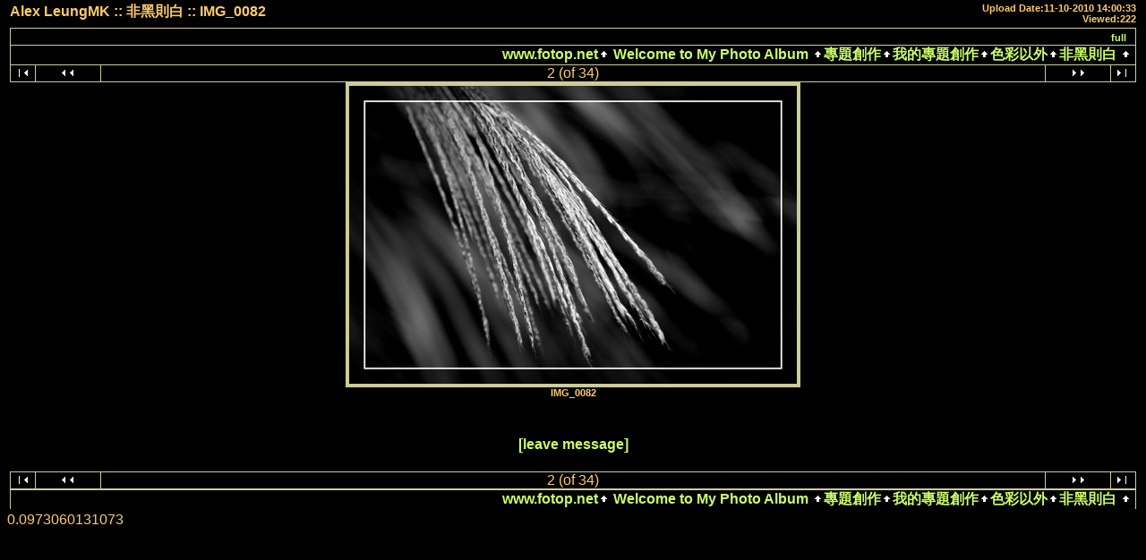

--- FILE ---
content_type: text/html; charset=UTF-8
request_url: https://www.fotop.net/AlexLeungMK/AlexLeungMK04/IMG_0082
body_size: 2873
content:
<!DOCTYPE html PUBLIC "-//W3C//DTD XHTML 1.0 Transitional//EN"
"http://www.w3.org/TR/xhtml1/DTD/xhtml1-transitional.dtd">
<html xmlns="http://www.w3.org/1999/xhtml" xmlns:fb="https://www.facebook.com/2008/fbml" lang="en" xml:lang="en"> 
<html>
<head>
  <title>非黑則白 :: 2 -- fotop.net photo sharing network</title>

<meta http-equiv="Content-Type" content="text/html;charset=UTF-8">
<link rel="stylesheet" type="text/css" href="https://static.fotop.net/css/stamp.css"><style type="text/css">

    A:link, A:visited, A:active
      { color: #ccff66; }
    A:hover
      { color: #ff6600; }
BODY {background-color:#000000; }BODY, TD {color:#ffcc66; }.head {color:#ffcc66; }.headbox {background-color:#000000; } 
</style> 
  <script language="javascript">
     var maps_cnt = 0;
  // <!--
  var ratio;
  function fitToWindow(do_resize) {
	var changed = 0;
	var heightMargin = 160;
	var widthMargin = 40;
	var imageHeight = 333;
	var imageWidth = 500;
	var new_imageHeight = 333;
	var new_imageWidth = 500;
	var aspect = imageHeight / imageWidth;
	var windowWidth, windowHeight;
	windowWidth = $(window).width();
	windowHeight = $(window).height();

	// Leave a gutter around the edges
	windowWidth = windowWidth - widthMargin;
	windowHeight = windowHeight - heightMargin;

	var diffx = windowWidth - imageWidth,
	    diffy = windowHeight - imageHeight;

		if (diffx < 0 || diffy < 0) {
	    if (diffx < diffy) {
		new_imageWidth = windowWidth;
		new_imageHeight = aspect * new_imageWidth;
		changed = 1;
	    } else {
		new_imageHeight = windowHeight;
		new_imageWidth = new_imageHeight / aspect;
		changed = 1;
	    }
	}
	
	if (do_resize) {
		var img = document.images.myPic;
		img.height = new_imageHeight;
		img.width = new_imageWidth;
	} else {
		var imgurl = '<img name="myPic" id="myPic" src="https://images5.fotop.net/albums7/AlexLeungMK/AlexLeungMK04/IMG_0082.jpg" usemap="#myMap" border=0 width=' + new_imageWidth + ' height=' + new_imageHeight + ' onclick="window.location=\'?full=1\'" />';
		document.write(imgurl);
	}
	
          var inner = '';
	  ratio = new_imageHeight / imageHeight;
	  for (var i = 0; i < maps_cnt; i++) {
	    var j = 0;
	    inner = inner + '<area shape="poly" coords="';
	    while(coords[i][j]) {
	      if (j == 0) {
	      inner = inner + parseInt(coords[i][j] * ratio);
	      } else {
	      inner = inner + ',' + parseInt(coords[i][j] * ratio);
	      }		
	      j++;
            }
	    inner = inner + '" onmouseover="Tip(map_' + i + ')" onmouseout="UnTip()">';
          }  
  }

  function doResize() {
	if (document.all) {
		fitToWindow(true);
	} else {
		fitToWindow(true);
	}
  }


  // -->
  </script>
<meta http-equiv="Content-Type" content="text/html">
<script language="javascript" type="text/javascript" src="https://static.fotop.net/js/clipboard.js"></script><meta name="referrer" content="always">
<script type="text/javascript" src="https://ajax.googleapis.com/ajax/libs/jquery/1.4.2/jquery.js"></script>
<script type="text/javascript" charset="ISO-8859-1" src="https://static.fotop.net/js/jpop11082011.js"></script> 
<script language="javascript" type="text/javascript" src="https://static.fotop.net/js/standard.js?r=2330"></script><link rel="stylesheet" type="text/css" href="https://static.fotop.net/css/main_popup.css" /><!--[if lt IE 7]>
<script src="http://ie7-js.googlecode.com/svn/version/2.1(beta4)/IE8.js"></script>
<![endif]-->
</head>

<body onResize='doResize()'>

<table class="header" border=0>
  <tr>
    <td valign="top" width=400>
      <div id="heading">
      <span class="head">
         Alex LeungMK ::
       非黑則白 ::
        IMG_0082      </span>
       </div>
    </td>
    <td align="right" width=500>
      <span class = "desc">
	Upload Date:11-10-2010 14:00:33<br>              Viewed:222             </span>
    </td>

  </tr>
  <tr>
    <td  align="center" valign="top" colspan="2">

<!-- Top Nav Bar -->
<table border=0 width=100% cellpadding=0 cellspacing=0>

<tr>
<td>


<table class="menubox" cellspacing="0" cellpadding="0">
  <tr> 
    <td colspan="4" bgcolor="#cccc99" style="height:1px;">
    </td>
  </tr>
  <tr> 
    <td bgcolor="#cccc99" width="1" height="18"><img src="https://static.fotop.net/images/pixel_trans.gif" width="1" height="1" alt="" /></td>
    <td align="right" valign="middle" width="100%" height="18">&nbsp;
	<span class="menutext"><nobr>default size: [ normal | <a href="?set_fullOnly=on">full</a> ]</nobr></span>&nbsp;</td>
    <td bgcolor="#cccc99" width="1" height="18"><img src="https://static.fotop.net/images/pixel_trans.gif" width="1" height="1" alt="" /></td>
  </tr>
</table>

<table width="100%" border="0" cellspacing="0" cellpadding="0">
  <tr> 
    <td colspan="3" bgcolor="#cccc99" style="height:1px;"></td>
  </tr>
  <tr> 
    <td bgcolor="#cccc99" width="1" height="18"><img src="https://static.fotop.net/images/pixel_trans.gif" width="1" height="1"></td>
    <td align="right" width="3000" height="18">
      <span class="bread">
<a class="parents" href="/main.php">www.fotop.net</a><img src="https://static.fotop.net/images/nav_home.gif" width=13 height=11><a class="parents" href="/AlexLeungMK"">
Welcome to My Photo Album
</a><img src="https://static.fotop.net/images/nav_home.gif" width=13 height=11><a class="parents" href="/AlexLeungMK/AlexLeungMK739">專題創作</a><img src="https://static.fotop.net/images/nav_home.gif" width=13 height=11><a class="parents" href="/AlexLeungMK/AlexLeungMK375">我的專題創作</a><img src="https://static.fotop.net/images/nav_home.gif" width=13 height=11><a class="parents" href="/AlexLeungMK/AlexLeungMK02">色彩以外</a><img src="https://static.fotop.net/images/nav_home.gif" width=13 height=11><a href="/AlexLeungMK/AlexLeungMK04">非黑則白</a>      <img src="https://static.fotop.net/images/nav_home.gif" width="13" height="11">&nbsp;
      </span>
    </td> 
                
    <td bgcolor="#cccc99" width="1" height="18"><img src="https://static.fotop.net/images/pixel_trans.gif" width="1" height="1"></td>
  </tr>
</table>    
</td>
</tr>
<tr>
<td>

<table width="100%" border="0" cellspacing="0" cellpadding="0">
  <tr> 
    <td colspan="11" bgcolor="#cccc99" style="height:1px;"></td>
  </tr>
  <tr> 
    <td bgcolor="#cccc99" width="1" height="1"><img src="https://static.fotop.net/images/pixel_trans.gif" width="1" height="1"></td>
    <td align="center" width="27" height="18"> 
      <a href="/AlexLeungMK/AlexLeungMK04/IMG_0066"><img src="https://static.fotop.net/images/nav_first.gif" border="0" width="27" height="11" alt="First Photo"></a>
      </td>
    <td bgcolor="#cccc99" width="1" height="1"><img src="https://static.fotop.net/images/pixel_trans.gif" width="1" height="1"></td>
    <td align="center" width="72" height="18">
      <a href="/AlexLeungMK/AlexLeungMK04/IMG_0066"><img src="https://static.fotop.net/images/nav_prev.gif" border="0" width="72" height="11" alt="Previous Photo"></a>
      <a href="/AlexLeungMK/AlexLeungMK04/G28"></a>
      </td>
    <td bgcolor="#cccc99" width="1" height="1"><img src="https://static.fotop.net/images/pixel_trans.gif" width="1" height="1"></td>
    <td align="center" width="3000" height="18">   
<span class="nav">2 (of 34)</span>    </td>
    <td bgcolor="#cccc99" width="1" height="1"><img src="https://static.fotop.net/images/pixel_trans.gif" width="1" height="1"></td>
    <td align="center" width="72" height="18">
      <a href="/AlexLeungMK/AlexLeungMK04/IMG_0027"><img src="https://static.fotop.net/images/nav_next.gif" border="0" width="72" height="11" alt="Next Photo">
</a>
      </td>
    <td bgcolor="#cccc99" width="1" height="1"><img src="https://static.fotop.net/images/pixel_trans.gif" width="1" height="1"></td>
    <td align="center" width="27" height="18">
      <a href="/AlexLeungMK/AlexLeungMK04/IMG_9760"><img src="https://static.fotop.net/images/nav_last.gif" border="0" width="27" height="11" alt="Last Photo"></a>
    </td>
    <td bgcolor="#cccc99" width="1" height="1"><img src="https://static.fotop.net/images/pixel_trans.gif" width="1" height="1"></td>
  </tr>
  <tr> 
    <td colspan="11" bgcolor="#cccc99" style="height:1px;"></td>
  </tr>
</table>
    
</td>
</tr>


</table>

<a href="/AlexLeungMK/Image_s/IMG_0082"></a>

<!-- image -->
<table id="content" width=1% border=0 cellspacing=0 cellpadding=0>
<tr><td valign=top><table border=0 cellspacing=0 cellpadding=0><tr bgcolor=#cccc99><td colspan=3 height=4><img src=https://static.fotop.net/images/pixel_trans.gif></td></tr><tr><td bgcolor=#cccc99 width=4><img src=https://static.fotop.net/images/pixel_trans.gif width=4 height=1></td><td><center><div id="myCanvas">

<script language="javascript">
	// <!--
	fitToWindow(0);
	// -->
</script>
</div>
<noscript>
<img src="https://images5.fotop.net/albums7/AlexLeungMK/AlexLeungMK04/IMG_0082.jpg" width="500" height="333" onclick="window.location='?full=1'" border="0" alt="" /></noscript></td></center><td bgcolor=#cccc99 width=4><img src=https://static.fotop.net/images/pixel_trans.gif width=4 height=1></td></tr><tr bgcolor=#cccc99><td colspan=3 height=4><img src=https://static.fotop.net/images/pixel_trans.gif></td></tr>
</table>
<center>
<table border=0 width=100% cellpadding=0 cellspacing=0>
<!-- caption -->
<tr>
<td align=center>
<span class="caption">
IMG_0082<br>
</span>
</td>
</tr>
</table></center></td><td valign=top align=left></td></tr></table>
<table class="exif">

<table class="comments">
<tr>
<td colspan=3 align=center>
<!-- comments -->
<span class="caption">
<tr align=center><td colspan=3><span class=editlink><a href="#" onClick="javascript:nw=window.open('/add_comment.php?set_albumName=AlexLeungMK04&set_ownerName=AlexLeungMK&index=2','Edit','height=500,width=500,location=no,scrollbars=yes,menubars=no,toolbars=no,resizable=yes');nw.opener=self;return false;">[leave message]</a></span><br><br></td></tr><br><br>
</td>
</tr></table>


<table border=0 width=100% cellpadding=0 cellspacing=0>
<tr>
<td>

<table width="100%" border="0" cellspacing="0" cellpadding="0">
  <tr> 
    <td colspan="11" bgcolor="#cccc99" style="height:1px;"></td>
  </tr>
  <tr> 
    <td bgcolor="#cccc99" width="1" height="1"><img src="https://static.fotop.net/images/pixel_trans.gif" width="1" height="1"></td>
    <td align="center" width="27" height="18"> 
      <a href="/AlexLeungMK/AlexLeungMK04/IMG_0066"><img src="https://static.fotop.net/images/nav_first.gif" border="0" width="27" height="11" alt="First Photo"></a>
      </td>
    <td bgcolor="#cccc99" width="1" height="1"><img src="https://static.fotop.net/images/pixel_trans.gif" width="1" height="1"></td>
    <td align="center" width="72" height="18">
      <a href="/AlexLeungMK/AlexLeungMK04/IMG_0066"><img src="https://static.fotop.net/images/nav_prev.gif" border="0" width="72" height="11" alt="Previous Photo"></a>
      <a href="/AlexLeungMK/AlexLeungMK04/G28"></a>
      </td>
    <td bgcolor="#cccc99" width="1" height="1"><img src="https://static.fotop.net/images/pixel_trans.gif" width="1" height="1"></td>
    <td align="center" width="3000" height="18">   
<span class="nav">2 (of 34)</span>    </td>
    <td bgcolor="#cccc99" width="1" height="1"><img src="https://static.fotop.net/images/pixel_trans.gif" width="1" height="1"></td>
    <td align="center" width="72" height="18">
      <a href="/AlexLeungMK/AlexLeungMK04/IMG_0027"><img src="https://static.fotop.net/images/nav_next.gif" border="0" width="72" height="11" alt="Next Photo">
</a>
      </td>
    <td bgcolor="#cccc99" width="1" height="1"><img src="https://static.fotop.net/images/pixel_trans.gif" width="1" height="1"></td>
    <td align="center" width="27" height="18">
      <a href="/AlexLeungMK/AlexLeungMK04/IMG_9760"><img src="https://static.fotop.net/images/nav_last.gif" border="0" width="27" height="11" alt="Last Photo"></a>
    </td>
    <td bgcolor="#cccc99" width="1" height="1"><img src="https://static.fotop.net/images/pixel_trans.gif" width="1" height="1"></td>
  </tr>
  <tr> 
    <td colspan="11" bgcolor="#cccc99" style="height:1px;"></td>
  </tr>
</table>
    

<table width="100%" border="0" cellspacing="0" cellpadding="0">
  <tr> 
    <td colspan="3" bgcolor="#cccc99" style="height:1px;"></td>
  </tr>
  <tr> 
    <td bgcolor="#cccc99" width="1" height="18"><img src="https://static.fotop.net/images/pixel_trans.gif" width="1" height="1"></td>
    <td align="right" width="3000" height="18">
      <span class="bread">
<a class="parents" href="/main.php">www.fotop.net</a><img src="https://static.fotop.net/images/nav_home.gif" width=13 height=11><a class="parents" href="/AlexLeungMK"">
Welcome to My Photo Album
</a><img src="https://static.fotop.net/images/nav_home.gif" width=13 height=11><a class="parents" href="/AlexLeungMK/AlexLeungMK739">專題創作</a><img src="https://static.fotop.net/images/nav_home.gif" width=13 height=11><a class="parents" href="/AlexLeungMK/AlexLeungMK375">我的專題創作</a><img src="https://static.fotop.net/images/nav_home.gif" width=13 height=11><a class="parents" href="/AlexLeungMK/AlexLeungMK02">色彩以外</a><img src="https://static.fotop.net/images/nav_home.gif" width=13 height=11><a href="/AlexLeungMK/AlexLeungMK04">非黑則白</a>      <img src="https://static.fotop.net/images/nav_home.gif" width="13" height="11">&nbsp;
      </span>
    </td> 
                
    <td bgcolor="#cccc99" width="1" height="18"><img src="https://static.fotop.net/images/pixel_trans.gif" width="1" height="1"></td>
  </tr>
</table>    
</td>
</tr>
</table>
</center>
    </td>
  </tr>
</table>

0.0973060131073<script src="https://www.google-analytics.com/urchin.js" type="text/javascript"></script>
<script type="text/javascript">
_uacct = "UA-2314401-1";
urchinTracker();
</script>
</body>
</html>
